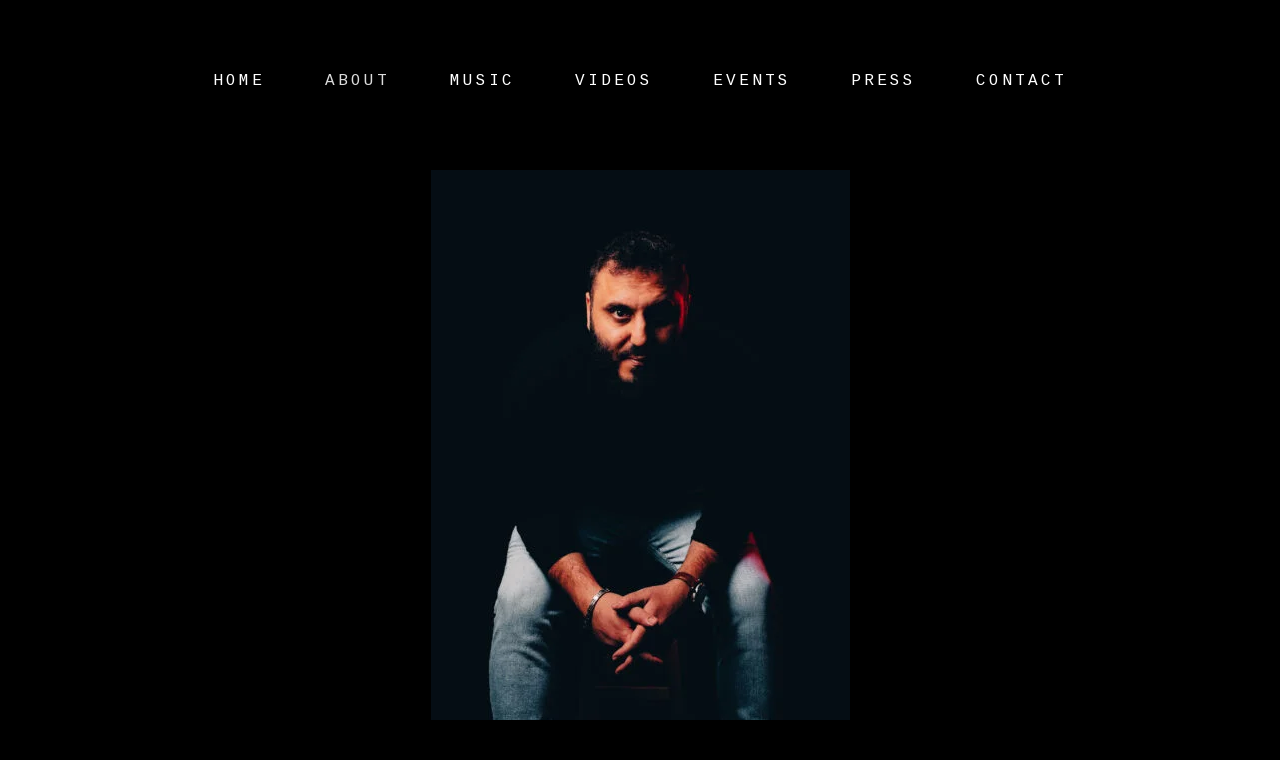

--- FILE ---
content_type: text/css
request_url: https://kicemusic.com/wp-content/uploads/elementor/css/post-1767.css?ver=1769236696
body_size: 139
content:
.elementor-1767 .elementor-element.elementor-element-e45aa2f{--display:flex;--flex-direction:row;--container-widget-width:initial;--container-widget-height:100%;--container-widget-flex-grow:1;--container-widget-align-self:stretch;--flex-wrap-mobile:wrap;--gap:0px 0px;--row-gap:0px;--column-gap:0px;--flex-wrap:wrap;--margin-top:150px;--margin-bottom:100px;--margin-left:0px;--margin-right:0px;}.elementor-1767 .elementor-element.elementor-element-2246162{--display:flex;--flex-direction:column;--container-widget-width:100%;--container-widget-height:initial;--container-widget-flex-grow:0;--container-widget-align-self:initial;--flex-wrap-mobile:wrap;}.elementor-1767 .elementor-element.elementor-element-1c8ac59{width:auto;max-width:auto;text-align:center;}.elementor-1767 .elementor-element.elementor-element-1c8ac59.elementor-element{--align-self:center;--order:99999 /* order end hack */;}.elementor-1767 .elementor-element.elementor-element-1c8ac59 > .elementor-widget-container{border-style:none;}.elementor-1767 .elementor-element.elementor-element-1c8ac59 img{border-style:none;}.elementor-1767 .elementor-element.elementor-element-103922b{--display:flex;}@media(min-width:768px){.elementor-1767 .elementor-element.elementor-element-2246162{--width:100%;}}

--- FILE ---
content_type: text/css
request_url: https://kicemusic.com/wp-content/uploads/elementor/css/post-1011.css?ver=1769219655
body_size: 305
content:
.elementor-1011 .elementor-element.elementor-element-e4a225d{margin-top:100px;margin-bottom:0px;padding:0px 0px 50px 0px;}.elementor-1011 .elementor-element.elementor-element-b29a2b8.elementor-element{--align-self:center;--flex-grow:0;--flex-shrink:1;}.elementor-1011 .elementor-element.elementor-element-b29a2b8 .elementor-icon-list-items:not(.elementor-inline-items) .elementor-icon-list-item:not(:last-child){padding-block-end:calc(0px/2);}.elementor-1011 .elementor-element.elementor-element-b29a2b8 .elementor-icon-list-items:not(.elementor-inline-items) .elementor-icon-list-item:not(:first-child){margin-block-start:calc(0px/2);}.elementor-1011 .elementor-element.elementor-element-b29a2b8 .elementor-icon-list-items.elementor-inline-items .elementor-icon-list-item{margin-inline:calc(0px/2);}.elementor-1011 .elementor-element.elementor-element-b29a2b8 .elementor-icon-list-items.elementor-inline-items{margin-inline:calc(-0px/2);}.elementor-1011 .elementor-element.elementor-element-b29a2b8 .elementor-icon-list-items.elementor-inline-items .elementor-icon-list-item:after{inset-inline-end:calc(-0px/2);}.elementor-1011 .elementor-element.elementor-element-b29a2b8 .elementor-icon-list-icon i{color:#FFFFFF;transition:color 0.3s;}.elementor-1011 .elementor-element.elementor-element-b29a2b8 .elementor-icon-list-icon svg{fill:#FFFFFF;transition:fill 0.3s;}.elementor-1011 .elementor-element.elementor-element-b29a2b8 .elementor-icon-list-item:hover .elementor-icon-list-icon i{color:#FF0000;}.elementor-1011 .elementor-element.elementor-element-b29a2b8 .elementor-icon-list-item:hover .elementor-icon-list-icon svg{fill:#FF0000;}.elementor-1011 .elementor-element.elementor-element-b29a2b8{--e-icon-list-icon-size:20px;--e-icon-list-icon-align:center;--e-icon-list-icon-margin:0 calc(var(--e-icon-list-icon-size, 1em) * 0.125);--icon-vertical-align:center;--icon-vertical-offset:0px;}.elementor-1011 .elementor-element.elementor-element-b29a2b8 .elementor-icon-list-icon{padding-inline-end:5px;}.elementor-1011 .elementor-element.elementor-element-b29a2b8 .elementor-icon-list-item > .elementor-icon-list-text, .elementor-1011 .elementor-element.elementor-element-b29a2b8 .elementor-icon-list-item > a{font-size:21px;font-weight:600;}.elementor-1011 .elementor-element.elementor-element-b29a2b8 .elementor-icon-list-text{color:#FF0000;transition:color 0.3s;}.elementor-1011 .elementor-element.elementor-element-b29a2b8 .elementor-icon-list-item:hover .elementor-icon-list-text{color:#FFFFFF;}@media(max-width:1024px){.elementor-1011 .elementor-element.elementor-element-b29a2b8 .elementor-icon-list-items:not(.elementor-inline-items) .elementor-icon-list-item:not(:last-child){padding-block-end:calc(25px/2);}.elementor-1011 .elementor-element.elementor-element-b29a2b8 .elementor-icon-list-items:not(.elementor-inline-items) .elementor-icon-list-item:not(:first-child){margin-block-start:calc(25px/2);}.elementor-1011 .elementor-element.elementor-element-b29a2b8 .elementor-icon-list-items.elementor-inline-items .elementor-icon-list-item{margin-inline:calc(25px/2);}.elementor-1011 .elementor-element.elementor-element-b29a2b8 .elementor-icon-list-items.elementor-inline-items{margin-inline:calc(-25px/2);}.elementor-1011 .elementor-element.elementor-element-b29a2b8 .elementor-icon-list-items.elementor-inline-items .elementor-icon-list-item:after{inset-inline-end:calc(-25px/2);}.elementor-1011 .elementor-element.elementor-element-b29a2b8 .elementor-icon-list-item > .elementor-icon-list-text, .elementor-1011 .elementor-element.elementor-element-b29a2b8 .elementor-icon-list-item > a{line-height:2.1em;}}@media(max-width:767px){.elementor-1011 .elementor-element.elementor-element-b29a2b8 .elementor-icon-list-items:not(.elementor-inline-items) .elementor-icon-list-item:not(:last-child){padding-block-end:calc(20px/2);}.elementor-1011 .elementor-element.elementor-element-b29a2b8 .elementor-icon-list-items:not(.elementor-inline-items) .elementor-icon-list-item:not(:first-child){margin-block-start:calc(20px/2);}.elementor-1011 .elementor-element.elementor-element-b29a2b8 .elementor-icon-list-items.elementor-inline-items .elementor-icon-list-item{margin-inline:calc(20px/2);}.elementor-1011 .elementor-element.elementor-element-b29a2b8 .elementor-icon-list-items.elementor-inline-items{margin-inline:calc(-20px/2);}.elementor-1011 .elementor-element.elementor-element-b29a2b8 .elementor-icon-list-items.elementor-inline-items .elementor-icon-list-item:after{inset-inline-end:calc(-20px/2);}}